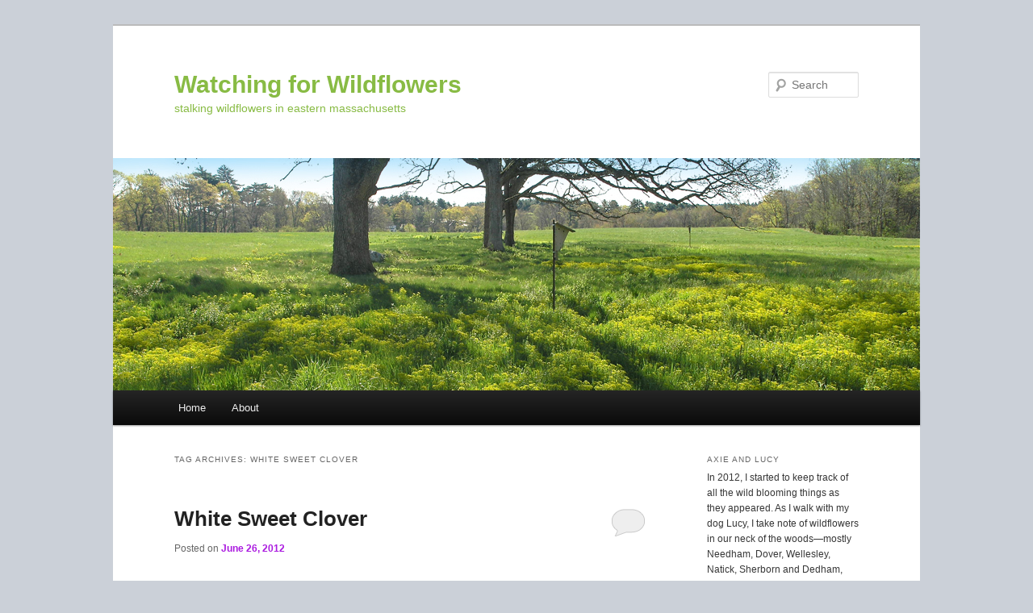

--- FILE ---
content_type: text/html; charset=UTF-8
request_url: https://watchingforwildflowers.com/tag/white-sweet-clover/
body_size: 10218
content:
<!DOCTYPE html>
<html lang="en">
<head>
<meta charset="UTF-8" />
<meta name="viewport" content="width=device-width, initial-scale=1.0" />
<title>
White Sweet Clover Archives - Watching for WildflowersWatching for Wildflowers	</title>
<link rel="profile" href="https://gmpg.org/xfn/11" />
<link rel="stylesheet" type="text/css" media="all" href="https://watchingforwildflowers.com/wp-content/themes/twentyeleven/style.css?ver=20251202" />
<link rel="pingback" href="https://watchingforwildflowers.com/xmlrpc.php">
<meta name='robots' content='index, follow, max-image-preview:large, max-snippet:-1, max-video-preview:-1' />

	<!-- This site is optimized with the Yoast SEO plugin v26.7 - https://yoast.com/wordpress/plugins/seo/ -->
	<link rel="canonical" href="https://watchingforwildflowers.com/tag/white-sweet-clover/" />
	<meta property="og:locale" content="en_US" />
	<meta property="og:type" content="article" />
	<meta property="og:title" content="White Sweet Clover Archives - Watching for Wildflowers" />
	<meta property="og:url" content="https://watchingforwildflowers.com/tag/white-sweet-clover/" />
	<meta property="og:site_name" content="Watching for Wildflowers" />
	<meta name="twitter:card" content="summary_large_image" />
	<script type="application/ld+json" class="yoast-schema-graph">{"@context":"https://schema.org","@graph":[{"@type":"CollectionPage","@id":"https://watchingforwildflowers.com/tag/white-sweet-clover/","url":"https://watchingforwildflowers.com/tag/white-sweet-clover/","name":"White Sweet Clover Archives - Watching for Wildflowers","isPartOf":{"@id":"https://watchingforwildflowers.com/#website"},"breadcrumb":{"@id":"https://watchingforwildflowers.com/tag/white-sweet-clover/#breadcrumb"},"inLanguage":"en"},{"@type":"BreadcrumbList","@id":"https://watchingforwildflowers.com/tag/white-sweet-clover/#breadcrumb","itemListElement":[{"@type":"ListItem","position":1,"name":"Home","item":"https://watchingforwildflowers.com/"},{"@type":"ListItem","position":2,"name":"White Sweet Clover"}]},{"@type":"WebSite","@id":"https://watchingforwildflowers.com/#website","url":"https://watchingforwildflowers.com/","name":"Watching for Wildflowers","description":"stalking wildflowers in eastern massachusetts","potentialAction":[{"@type":"SearchAction","target":{"@type":"EntryPoint","urlTemplate":"https://watchingforwildflowers.com/?s={search_term_string}"},"query-input":{"@type":"PropertyValueSpecification","valueRequired":true,"valueName":"search_term_string"}}],"inLanguage":"en"}]}</script>
	<!-- / Yoast SEO plugin. -->


<link rel='dns-prefetch' href='//secure.gravatar.com' />
<link rel='dns-prefetch' href='//stats.wp.com' />
<link rel='dns-prefetch' href='//v0.wordpress.com' />
<link rel="alternate" type="application/rss+xml" title="Watching for Wildflowers &raquo; Feed" href="https://watchingforwildflowers.com/feed/" />
<link rel="alternate" type="application/rss+xml" title="Watching for Wildflowers &raquo; Comments Feed" href="https://watchingforwildflowers.com/comments/feed/" />
<link rel="alternate" type="application/rss+xml" title="Watching for Wildflowers &raquo; White Sweet Clover Tag Feed" href="https://watchingforwildflowers.com/tag/white-sweet-clover/feed/" />
		<!-- This site uses the Google Analytics by MonsterInsights plugin v9.11.1 - Using Analytics tracking - https://www.monsterinsights.com/ -->
		<!-- Note: MonsterInsights is not currently configured on this site. The site owner needs to authenticate with Google Analytics in the MonsterInsights settings panel. -->
					<!-- No tracking code set -->
				<!-- / Google Analytics by MonsterInsights -->
		<style id='wp-img-auto-sizes-contain-inline-css' type='text/css'>
img:is([sizes=auto i],[sizes^="auto," i]){contain-intrinsic-size:3000px 1500px}
/*# sourceURL=wp-img-auto-sizes-contain-inline-css */
</style>
<style id='wp-emoji-styles-inline-css' type='text/css'>

	img.wp-smiley, img.emoji {
		display: inline !important;
		border: none !important;
		box-shadow: none !important;
		height: 1em !important;
		width: 1em !important;
		margin: 0 0.07em !important;
		vertical-align: -0.1em !important;
		background: none !important;
		padding: 0 !important;
	}
/*# sourceURL=wp-emoji-styles-inline-css */
</style>
<style id='wp-block-library-inline-css' type='text/css'>
:root{--wp-block-synced-color:#7a00df;--wp-block-synced-color--rgb:122,0,223;--wp-bound-block-color:var(--wp-block-synced-color);--wp-editor-canvas-background:#ddd;--wp-admin-theme-color:#007cba;--wp-admin-theme-color--rgb:0,124,186;--wp-admin-theme-color-darker-10:#006ba1;--wp-admin-theme-color-darker-10--rgb:0,107,160.5;--wp-admin-theme-color-darker-20:#005a87;--wp-admin-theme-color-darker-20--rgb:0,90,135;--wp-admin-border-width-focus:2px}@media (min-resolution:192dpi){:root{--wp-admin-border-width-focus:1.5px}}.wp-element-button{cursor:pointer}:root .has-very-light-gray-background-color{background-color:#eee}:root .has-very-dark-gray-background-color{background-color:#313131}:root .has-very-light-gray-color{color:#eee}:root .has-very-dark-gray-color{color:#313131}:root .has-vivid-green-cyan-to-vivid-cyan-blue-gradient-background{background:linear-gradient(135deg,#00d084,#0693e3)}:root .has-purple-crush-gradient-background{background:linear-gradient(135deg,#34e2e4,#4721fb 50%,#ab1dfe)}:root .has-hazy-dawn-gradient-background{background:linear-gradient(135deg,#faaca8,#dad0ec)}:root .has-subdued-olive-gradient-background{background:linear-gradient(135deg,#fafae1,#67a671)}:root .has-atomic-cream-gradient-background{background:linear-gradient(135deg,#fdd79a,#004a59)}:root .has-nightshade-gradient-background{background:linear-gradient(135deg,#330968,#31cdcf)}:root .has-midnight-gradient-background{background:linear-gradient(135deg,#020381,#2874fc)}:root{--wp--preset--font-size--normal:16px;--wp--preset--font-size--huge:42px}.has-regular-font-size{font-size:1em}.has-larger-font-size{font-size:2.625em}.has-normal-font-size{font-size:var(--wp--preset--font-size--normal)}.has-huge-font-size{font-size:var(--wp--preset--font-size--huge)}.has-text-align-center{text-align:center}.has-text-align-left{text-align:left}.has-text-align-right{text-align:right}.has-fit-text{white-space:nowrap!important}#end-resizable-editor-section{display:none}.aligncenter{clear:both}.items-justified-left{justify-content:flex-start}.items-justified-center{justify-content:center}.items-justified-right{justify-content:flex-end}.items-justified-space-between{justify-content:space-between}.screen-reader-text{border:0;clip-path:inset(50%);height:1px;margin:-1px;overflow:hidden;padding:0;position:absolute;width:1px;word-wrap:normal!important}.screen-reader-text:focus{background-color:#ddd;clip-path:none;color:#444;display:block;font-size:1em;height:auto;left:5px;line-height:normal;padding:15px 23px 14px;text-decoration:none;top:5px;width:auto;z-index:100000}html :where(.has-border-color){border-style:solid}html :where([style*=border-top-color]){border-top-style:solid}html :where([style*=border-right-color]){border-right-style:solid}html :where([style*=border-bottom-color]){border-bottom-style:solid}html :where([style*=border-left-color]){border-left-style:solid}html :where([style*=border-width]){border-style:solid}html :where([style*=border-top-width]){border-top-style:solid}html :where([style*=border-right-width]){border-right-style:solid}html :where([style*=border-bottom-width]){border-bottom-style:solid}html :where([style*=border-left-width]){border-left-style:solid}html :where(img[class*=wp-image-]){height:auto;max-width:100%}:where(figure){margin:0 0 1em}html :where(.is-position-sticky){--wp-admin--admin-bar--position-offset:var(--wp-admin--admin-bar--height,0px)}@media screen and (max-width:600px){html :where(.is-position-sticky){--wp-admin--admin-bar--position-offset:0px}}

/*# sourceURL=wp-block-library-inline-css */
</style><style id='global-styles-inline-css' type='text/css'>
:root{--wp--preset--aspect-ratio--square: 1;--wp--preset--aspect-ratio--4-3: 4/3;--wp--preset--aspect-ratio--3-4: 3/4;--wp--preset--aspect-ratio--3-2: 3/2;--wp--preset--aspect-ratio--2-3: 2/3;--wp--preset--aspect-ratio--16-9: 16/9;--wp--preset--aspect-ratio--9-16: 9/16;--wp--preset--color--black: #000;--wp--preset--color--cyan-bluish-gray: #abb8c3;--wp--preset--color--white: #fff;--wp--preset--color--pale-pink: #f78da7;--wp--preset--color--vivid-red: #cf2e2e;--wp--preset--color--luminous-vivid-orange: #ff6900;--wp--preset--color--luminous-vivid-amber: #fcb900;--wp--preset--color--light-green-cyan: #7bdcb5;--wp--preset--color--vivid-green-cyan: #00d084;--wp--preset--color--pale-cyan-blue: #8ed1fc;--wp--preset--color--vivid-cyan-blue: #0693e3;--wp--preset--color--vivid-purple: #9b51e0;--wp--preset--color--blue: #1982d1;--wp--preset--color--dark-gray: #373737;--wp--preset--color--medium-gray: #666;--wp--preset--color--light-gray: #e2e2e2;--wp--preset--gradient--vivid-cyan-blue-to-vivid-purple: linear-gradient(135deg,rgb(6,147,227) 0%,rgb(155,81,224) 100%);--wp--preset--gradient--light-green-cyan-to-vivid-green-cyan: linear-gradient(135deg,rgb(122,220,180) 0%,rgb(0,208,130) 100%);--wp--preset--gradient--luminous-vivid-amber-to-luminous-vivid-orange: linear-gradient(135deg,rgb(252,185,0) 0%,rgb(255,105,0) 100%);--wp--preset--gradient--luminous-vivid-orange-to-vivid-red: linear-gradient(135deg,rgb(255,105,0) 0%,rgb(207,46,46) 100%);--wp--preset--gradient--very-light-gray-to-cyan-bluish-gray: linear-gradient(135deg,rgb(238,238,238) 0%,rgb(169,184,195) 100%);--wp--preset--gradient--cool-to-warm-spectrum: linear-gradient(135deg,rgb(74,234,220) 0%,rgb(151,120,209) 20%,rgb(207,42,186) 40%,rgb(238,44,130) 60%,rgb(251,105,98) 80%,rgb(254,248,76) 100%);--wp--preset--gradient--blush-light-purple: linear-gradient(135deg,rgb(255,206,236) 0%,rgb(152,150,240) 100%);--wp--preset--gradient--blush-bordeaux: linear-gradient(135deg,rgb(254,205,165) 0%,rgb(254,45,45) 50%,rgb(107,0,62) 100%);--wp--preset--gradient--luminous-dusk: linear-gradient(135deg,rgb(255,203,112) 0%,rgb(199,81,192) 50%,rgb(65,88,208) 100%);--wp--preset--gradient--pale-ocean: linear-gradient(135deg,rgb(255,245,203) 0%,rgb(182,227,212) 50%,rgb(51,167,181) 100%);--wp--preset--gradient--electric-grass: linear-gradient(135deg,rgb(202,248,128) 0%,rgb(113,206,126) 100%);--wp--preset--gradient--midnight: linear-gradient(135deg,rgb(2,3,129) 0%,rgb(40,116,252) 100%);--wp--preset--font-size--small: 13px;--wp--preset--font-size--medium: 20px;--wp--preset--font-size--large: 36px;--wp--preset--font-size--x-large: 42px;--wp--preset--spacing--20: 0.44rem;--wp--preset--spacing--30: 0.67rem;--wp--preset--spacing--40: 1rem;--wp--preset--spacing--50: 1.5rem;--wp--preset--spacing--60: 2.25rem;--wp--preset--spacing--70: 3.38rem;--wp--preset--spacing--80: 5.06rem;--wp--preset--shadow--natural: 6px 6px 9px rgba(0, 0, 0, 0.2);--wp--preset--shadow--deep: 12px 12px 50px rgba(0, 0, 0, 0.4);--wp--preset--shadow--sharp: 6px 6px 0px rgba(0, 0, 0, 0.2);--wp--preset--shadow--outlined: 6px 6px 0px -3px rgb(255, 255, 255), 6px 6px rgb(0, 0, 0);--wp--preset--shadow--crisp: 6px 6px 0px rgb(0, 0, 0);}:where(.is-layout-flex){gap: 0.5em;}:where(.is-layout-grid){gap: 0.5em;}body .is-layout-flex{display: flex;}.is-layout-flex{flex-wrap: wrap;align-items: center;}.is-layout-flex > :is(*, div){margin: 0;}body .is-layout-grid{display: grid;}.is-layout-grid > :is(*, div){margin: 0;}:where(.wp-block-columns.is-layout-flex){gap: 2em;}:where(.wp-block-columns.is-layout-grid){gap: 2em;}:where(.wp-block-post-template.is-layout-flex){gap: 1.25em;}:where(.wp-block-post-template.is-layout-grid){gap: 1.25em;}.has-black-color{color: var(--wp--preset--color--black) !important;}.has-cyan-bluish-gray-color{color: var(--wp--preset--color--cyan-bluish-gray) !important;}.has-white-color{color: var(--wp--preset--color--white) !important;}.has-pale-pink-color{color: var(--wp--preset--color--pale-pink) !important;}.has-vivid-red-color{color: var(--wp--preset--color--vivid-red) !important;}.has-luminous-vivid-orange-color{color: var(--wp--preset--color--luminous-vivid-orange) !important;}.has-luminous-vivid-amber-color{color: var(--wp--preset--color--luminous-vivid-amber) !important;}.has-light-green-cyan-color{color: var(--wp--preset--color--light-green-cyan) !important;}.has-vivid-green-cyan-color{color: var(--wp--preset--color--vivid-green-cyan) !important;}.has-pale-cyan-blue-color{color: var(--wp--preset--color--pale-cyan-blue) !important;}.has-vivid-cyan-blue-color{color: var(--wp--preset--color--vivid-cyan-blue) !important;}.has-vivid-purple-color{color: var(--wp--preset--color--vivid-purple) !important;}.has-black-background-color{background-color: var(--wp--preset--color--black) !important;}.has-cyan-bluish-gray-background-color{background-color: var(--wp--preset--color--cyan-bluish-gray) !important;}.has-white-background-color{background-color: var(--wp--preset--color--white) !important;}.has-pale-pink-background-color{background-color: var(--wp--preset--color--pale-pink) !important;}.has-vivid-red-background-color{background-color: var(--wp--preset--color--vivid-red) !important;}.has-luminous-vivid-orange-background-color{background-color: var(--wp--preset--color--luminous-vivid-orange) !important;}.has-luminous-vivid-amber-background-color{background-color: var(--wp--preset--color--luminous-vivid-amber) !important;}.has-light-green-cyan-background-color{background-color: var(--wp--preset--color--light-green-cyan) !important;}.has-vivid-green-cyan-background-color{background-color: var(--wp--preset--color--vivid-green-cyan) !important;}.has-pale-cyan-blue-background-color{background-color: var(--wp--preset--color--pale-cyan-blue) !important;}.has-vivid-cyan-blue-background-color{background-color: var(--wp--preset--color--vivid-cyan-blue) !important;}.has-vivid-purple-background-color{background-color: var(--wp--preset--color--vivid-purple) !important;}.has-black-border-color{border-color: var(--wp--preset--color--black) !important;}.has-cyan-bluish-gray-border-color{border-color: var(--wp--preset--color--cyan-bluish-gray) !important;}.has-white-border-color{border-color: var(--wp--preset--color--white) !important;}.has-pale-pink-border-color{border-color: var(--wp--preset--color--pale-pink) !important;}.has-vivid-red-border-color{border-color: var(--wp--preset--color--vivid-red) !important;}.has-luminous-vivid-orange-border-color{border-color: var(--wp--preset--color--luminous-vivid-orange) !important;}.has-luminous-vivid-amber-border-color{border-color: var(--wp--preset--color--luminous-vivid-amber) !important;}.has-light-green-cyan-border-color{border-color: var(--wp--preset--color--light-green-cyan) !important;}.has-vivid-green-cyan-border-color{border-color: var(--wp--preset--color--vivid-green-cyan) !important;}.has-pale-cyan-blue-border-color{border-color: var(--wp--preset--color--pale-cyan-blue) !important;}.has-vivid-cyan-blue-border-color{border-color: var(--wp--preset--color--vivid-cyan-blue) !important;}.has-vivid-purple-border-color{border-color: var(--wp--preset--color--vivid-purple) !important;}.has-vivid-cyan-blue-to-vivid-purple-gradient-background{background: var(--wp--preset--gradient--vivid-cyan-blue-to-vivid-purple) !important;}.has-light-green-cyan-to-vivid-green-cyan-gradient-background{background: var(--wp--preset--gradient--light-green-cyan-to-vivid-green-cyan) !important;}.has-luminous-vivid-amber-to-luminous-vivid-orange-gradient-background{background: var(--wp--preset--gradient--luminous-vivid-amber-to-luminous-vivid-orange) !important;}.has-luminous-vivid-orange-to-vivid-red-gradient-background{background: var(--wp--preset--gradient--luminous-vivid-orange-to-vivid-red) !important;}.has-very-light-gray-to-cyan-bluish-gray-gradient-background{background: var(--wp--preset--gradient--very-light-gray-to-cyan-bluish-gray) !important;}.has-cool-to-warm-spectrum-gradient-background{background: var(--wp--preset--gradient--cool-to-warm-spectrum) !important;}.has-blush-light-purple-gradient-background{background: var(--wp--preset--gradient--blush-light-purple) !important;}.has-blush-bordeaux-gradient-background{background: var(--wp--preset--gradient--blush-bordeaux) !important;}.has-luminous-dusk-gradient-background{background: var(--wp--preset--gradient--luminous-dusk) !important;}.has-pale-ocean-gradient-background{background: var(--wp--preset--gradient--pale-ocean) !important;}.has-electric-grass-gradient-background{background: var(--wp--preset--gradient--electric-grass) !important;}.has-midnight-gradient-background{background: var(--wp--preset--gradient--midnight) !important;}.has-small-font-size{font-size: var(--wp--preset--font-size--small) !important;}.has-medium-font-size{font-size: var(--wp--preset--font-size--medium) !important;}.has-large-font-size{font-size: var(--wp--preset--font-size--large) !important;}.has-x-large-font-size{font-size: var(--wp--preset--font-size--x-large) !important;}
/*# sourceURL=global-styles-inline-css */
</style>

<style id='classic-theme-styles-inline-css' type='text/css'>
/*! This file is auto-generated */
.wp-block-button__link{color:#fff;background-color:#32373c;border-radius:9999px;box-shadow:none;text-decoration:none;padding:calc(.667em + 2px) calc(1.333em + 2px);font-size:1.125em}.wp-block-file__button{background:#32373c;color:#fff;text-decoration:none}
/*# sourceURL=/wp-includes/css/classic-themes.min.css */
</style>
<link rel='stylesheet' id='cptch_stylesheet-css' href='https://watchingforwildflowers.com/wp-content/plugins/captcha/css/front_end_style.css?ver=4.4.5' type='text/css' media='all' />
<link rel='stylesheet' id='dashicons-css' href='https://watchingforwildflowers.com/wp-includes/css/dashicons.min.css?ver=6.9' type='text/css' media='all' />
<link rel='stylesheet' id='cptch_desktop_style-css' href='https://watchingforwildflowers.com/wp-content/plugins/captcha/css/desktop_style.css?ver=4.4.5' type='text/css' media='all' />
<link rel='stylesheet' id='twentyeleven-block-style-css' href='https://watchingforwildflowers.com/wp-content/themes/twentyeleven/blocks.css?ver=20240703' type='text/css' media='all' />
<link rel='stylesheet' id='sharedaddy-css' href='https://watchingforwildflowers.com/wp-content/plugins/jetpack/modules/sharedaddy/sharing.css?ver=15.4' type='text/css' media='all' />
<link rel='stylesheet' id='social-logos-css' href='https://watchingforwildflowers.com/wp-content/plugins/jetpack/_inc/social-logos/social-logos.min.css?ver=15.4' type='text/css' media='all' />
<link rel="https://api.w.org/" href="https://watchingforwildflowers.com/wp-json/" /><link rel="alternate" title="JSON" type="application/json" href="https://watchingforwildflowers.com/wp-json/wp/v2/tags/157" /><link rel="EditURI" type="application/rsd+xml" title="RSD" href="https://watchingforwildflowers.com/xmlrpc.php?rsd" />
<meta name="generator" content="WordPress 6.9" />
	<style>img#wpstats{display:none}</style>
			<style>
		/* Link color */
		a,
		#site-title a:focus,
		#site-title a:hover,
		#site-title a:active,
		.entry-title a:hover,
		.entry-title a:focus,
		.entry-title a:active,
		.widget_twentyeleven_ephemera .comments-link a:hover,
		section.recent-posts .other-recent-posts a[rel="bookmark"]:hover,
		section.recent-posts .other-recent-posts .comments-link a:hover,
		.format-image footer.entry-meta a:hover,
		#site-generator a:hover {
			color: #ab1be0;
		}
		section.recent-posts .other-recent-posts .comments-link a:hover {
			border-color: #ab1be0;
		}
		article.feature-image.small .entry-summary p a:hover,
		.entry-header .comments-link a:hover,
		.entry-header .comments-link a:focus,
		.entry-header .comments-link a:active,
		.feature-slider a.active {
			background-color: #ab1be0;
		}
	</style>
			<style type="text/css" id="twentyeleven-header-css">
				#site-title a,
		#site-description {
			color: #88bb44;
		}
		</style>
		<style type="text/css" id="custom-background-css">
body.custom-background { background-color: #cbd0d8; }
</style>
	</head>

<body class="archive tag tag-white-sweet-clover tag-157 custom-background wp-embed-responsive wp-theme-twentyeleven single-author two-column right-sidebar">
<div class="skip-link"><a class="assistive-text" href="#content">Skip to primary content</a></div><div class="skip-link"><a class="assistive-text" href="#secondary">Skip to secondary content</a></div><div id="page" class="hfeed">
	<header id="branding">
			<hgroup>
									<h1 id="site-title"><span><a href="https://watchingforwildflowers.com/" rel="home" >Watching for Wildflowers</a></span></h1>
										<h2 id="site-description">stalking wildflowers in eastern massachusetts</h2>
							</hgroup>

						<a href="https://watchingforwildflowers.com/" rel="home" >
				<img src="https://watchingforwildflowers.com/wp-content/uploads/2012/05/BirdHousebanner-copy1.jpg" width="1000" height="288" alt="Watching for Wildflowers" srcset="https://watchingforwildflowers.com/wp-content/uploads/2012/05/BirdHousebanner-copy1.jpg 1000w, https://watchingforwildflowers.com/wp-content/uploads/2012/05/BirdHousebanner-copy1-300x86.jpg 300w, https://watchingforwildflowers.com/wp-content/uploads/2012/05/BirdHousebanner-copy1-500x144.jpg 500w" sizes="(max-width: 1000px) 100vw, 1000px" decoding="async" fetchpriority="high" />			</a>
			
									<form method="get" id="searchform" action="https://watchingforwildflowers.com/">
		<label for="s" class="assistive-text">Search</label>
		<input type="text" class="field" name="s" id="s" placeholder="Search" />
		<input type="submit" class="submit" name="submit" id="searchsubmit" value="Search" />
	</form>
			
			<nav id="access">
				<h3 class="assistive-text">Main menu</h3>
				<div class="menu"><ul>
<li ><a href="https://watchingforwildflowers.com/">Home</a></li><li class="page_item page-item-2048"><a href="https://watchingforwildflowers.com/about/">About</a></li>
</ul></div>
			</nav><!-- #access -->
	</header><!-- #branding -->


	<div id="main">

		<section id="primary">
			<div id="content" role="main">

			
				<header class="page-header">
					<h1 class="page-title">
					Tag Archives: <span>White Sweet Clover</span>					</h1>

									</header>

				
				
					
	<article id="post-775" class="post-775 post type-post status-publish format-standard hentry category-charles-river-peninsula-needham-ma category-white category-wildflowers tag-white-sweet-clover">
		<header class="entry-header">
						<h1 class="entry-title"><a href="https://watchingforwildflowers.com/white-sweet-clover/" rel="bookmark">White Sweet Clover</a></h1>
			
						<div class="entry-meta">
				<span class="sep">Posted on </span><a href="https://watchingforwildflowers.com/white-sweet-clover/" title="6:51 pm" rel="bookmark"><time class="entry-date" datetime="2012-06-26T18:51:32-04:00">June 26, 2012</time></a><span class="by-author"> <span class="sep"> by </span> <span class="author vcard"><a class="url fn n" href="https://watchingforwildflowers.com/author/wfwqueen/" title="View all posts by Axie" rel="author">Axie</a></span></span>			</div><!-- .entry-meta -->
			
						<div class="comments-link">
				<a href="https://watchingforwildflowers.com/white-sweet-clover/#respond"><span class="leave-reply">Reply</span></a>			</div>
					</header><!-- .entry-header -->

				<div class="entry-content">
			<p><a href="http://watchingforwildflowers.com/wp-content/uploads/2012/06/DSC_0036.jpg"><img decoding="async" class="alignleft size-large wp-image-740" title="White Sweet Clover" src="http://watchingforwildflowers.com/wp-content/uploads/2012/06/DSC_0036-1024x795.jpg" alt="" width="584" height="453" srcset="https://watchingforwildflowers.com/wp-content/uploads/2012/06/DSC_0036-1024x795.jpg 1024w, https://watchingforwildflowers.com/wp-content/uploads/2012/06/DSC_0036-300x233.jpg 300w, https://watchingforwildflowers.com/wp-content/uploads/2012/06/DSC_0036-386x300.jpg 386w" sizes="(max-width: 584px) 100vw, 584px" /></a></p>
<p>Bees love it and it&#8217;s a major source for nectar. Has a sweet odor. Introduced to North America in the 1600s as a forage crop for cattle. Legume family.</p>
<p>White Sweet Clover (Melilotus alba)</p>
<div class="sharedaddy sd-sharing-enabled"><div class="robots-nocontent sd-block sd-social sd-social-icon sd-sharing"><h3 class="sd-title">Share this:</h3><div class="sd-content"><ul><li class="share-email"><a rel="nofollow noopener noreferrer"
				data-shared="sharing-email-775"
				class="share-email sd-button share-icon no-text"
				href="mailto:?subject=%5BShared%20Post%5D%20White%20Sweet%20Clover&#038;body=https%3A%2F%2Fwatchingforwildflowers.com%2Fwhite-sweet-clover%2F&#038;share=email"
				target="_blank"
				aria-labelledby="sharing-email-775"
				data-email-share-error-title="Do you have email set up?" data-email-share-error-text="If you&#039;re having problems sharing via email, you might not have email set up for your browser. You may need to create a new email yourself." data-email-share-nonce="c8782235b1" data-email-share-track-url="https://watchingforwildflowers.com/white-sweet-clover/?share=email">
				<span id="sharing-email-775" hidden>Click to email a link to a friend (Opens in new window)</span>
				<span>Email</span>
			</a></li><li class="share-facebook"><a rel="nofollow noopener noreferrer"
				data-shared="sharing-facebook-775"
				class="share-facebook sd-button share-icon no-text"
				href="https://watchingforwildflowers.com/white-sweet-clover/?share=facebook"
				target="_blank"
				aria-labelledby="sharing-facebook-775"
				>
				<span id="sharing-facebook-775" hidden>Click to share on Facebook (Opens in new window)</span>
				<span>Facebook</span>
			</a></li><li class="share-print"><a rel="nofollow noopener noreferrer"
				data-shared="sharing-print-775"
				class="share-print sd-button share-icon no-text"
				href="https://watchingforwildflowers.com/white-sweet-clover/?share=print"
				target="_blank"
				aria-labelledby="sharing-print-775"
				>
				<span id="sharing-print-775" hidden>Click to print (Opens in new window)</span>
				<span>Print</span>
			</a></li><li class="share-pinterest"><a rel="nofollow noopener noreferrer"
				data-shared="sharing-pinterest-775"
				class="share-pinterest sd-button share-icon no-text"
				href="https://watchingforwildflowers.com/white-sweet-clover/?share=pinterest"
				target="_blank"
				aria-labelledby="sharing-pinterest-775"
				>
				<span id="sharing-pinterest-775" hidden>Click to share on Pinterest (Opens in new window)</span>
				<span>Pinterest</span>
			</a></li><li class="share-end"></li></ul></div></div></div>					</div><!-- .entry-content -->
		
		<footer class="entry-meta">
			
										<span class="cat-links">
					<span class="entry-utility-prep entry-utility-prep-cat-links">Posted in</span> <a href="https://watchingforwildflowers.com/category/location/charles-river-peninsula-needham-ma/" rel="category tag">Charles River Peninsula, Needham MA</a>, <a href="https://watchingforwildflowers.com/category/color/white/" rel="category tag">White</a>, <a href="https://watchingforwildflowers.com/category/wildflowers/" rel="category tag">Wildflowers</a>			</span>
							
										<span class="sep"> | </span>
								<span class="tag-links">
					<span class="entry-utility-prep entry-utility-prep-tag-links">Tagged</span> <a href="https://watchingforwildflowers.com/tag/white-sweet-clover/" rel="tag">White Sweet Clover</a>			</span>
							
										<span class="sep"> | </span>
						<span class="comments-link"><a href="https://watchingforwildflowers.com/white-sweet-clover/#respond"><span class="leave-reply">Leave a reply</span></a></span>
			
					</footer><!-- .entry-meta -->
	</article><!-- #post-775 -->

				
				
			
			</div><!-- #content -->
		</section><!-- #primary -->

		<div id="secondary" class="widget-area" role="complementary">
			<aside id="text-3" class="widget widget_text"><h3 class="widget-title">Axie and Lucy</h3>			<div class="textwidget">In 2012, I started to keep track of all the wild blooming things as they appeared. As I walk with my dog Lucy, I take note of wildflowers in our neck of the woods—mostly Needham, Dover, Wellesley, Natick, Sherborn and Dedham, Massachusetts. 

So if you hike in this region and have been wondering about some wildflower you've seen in the woods or meadows or weedy parking lots, there's a good chance you can find information about it here.</div>
		</aside><aside id="categories-2" class="widget widget_categories"><h3 class="widget-title">Categories</h3><form action="https://watchingforwildflowers.com" method="get"><label class="screen-reader-text" for="cat">Categories</label><select  name='cat' id='cat' class='postform'>
	<option value='-1'>Select Category</option>
	<option class="level-0" value="86">Arnold Arboretum</option>
	<option class="level-0" value="407">Black</option>
	<option class="level-0" value="12">Centennial Park, Wellesley MA</option>
	<option class="level-0" value="17">Charles River Peninsula, Needham MA</option>
	<option class="level-0" value="64">Charleston IL</option>
	<option class="level-0" value="121">Cutler Park</option>
	<option class="level-0" value="93">Dover</option>
	<option class="level-0" value="359">Dover MA</option>
	<option class="level-0" value="15">Elm Bank, Wellesley MA</option>
	<option class="level-0" value="104">Ferns</option>
	<option class="level-0" value="7">Flowering Trees</option>
	<option class="level-0" value="287">Fruit</option>
	<option class="level-0" value="334">Fungus</option>
	<option class="level-0" value="387">Granby</option>
	<option class="level-0" value="27">Green</option>
	<option class="level-0" value="293">Guernsey Woods</option>
	<option class="level-0" value="438">Illinois</option>
	<option class="level-0" value="222">Insects</option>
	<option class="level-0" value="364">Invasive</option>
	<option class="level-0" value="159">Jamaica Plain</option>
	<option class="level-0" value="212">Lake Waban</option>
	<option class="level-0" value="464">Landscape</option>
	<option class="level-0" value="220">Lilac</option>
	<option class="level-0" value="237">Longfellow Pond Wellesley MA</option>
	<option class="level-0" value="444">Lucy</option>
	<option class="level-0" value="149">MA</option>
	<option class="level-0" value="105">maroon</option>
	<option class="level-0" value="30">Massachusetts</option>
	<option class="level-0" value="437">Mattoon</option>
	<option class="level-0" value="332">Mushroom</option>
	<option class="level-0" value="8">Mushrooms and Lichens</option>
	<option class="level-0" value="18">My yard, Needham MA</option>
	<option class="level-0" value="46">Needham MA</option>
	<option class="level-0" value="54">Needs identification</option>
	<option class="level-0" value="172">New Hampshire Basin Trail</option>
	<option class="level-0" value="13">Noanet Woodlands, Dover MA</option>
	<option class="level-0" value="305">nonwildflower</option>
	<option class="level-0" value="52">Not about plants</option>
	<option class="level-0" value="103">orange</option>
	<option class="level-0" value="365">Parasitic</option>
	<option class="level-0" value="24">Pink</option>
	<option class="level-0" value="9">Plants without prominent flowers</option>
	<option class="level-0" value="213">Poisonous</option>
	<option class="level-0" value="286">Provincetown MA</option>
	<option class="level-0" value="22">Purple and blue</option>
	<option class="level-0" value="230">Red</option>
	<option class="level-0" value="358">Rice Conservation Land</option>
	<option class="level-0" value="11">Ridge Hill Reservation, Needham MA</option>
	<option class="level-0" value="163">Rocky Narrows</option>
	<option class="level-0" value="25">Rocky Woods, Medfield MA</option>
	<option class="level-0" value="164">Sherborn</option>
	<option class="level-0" value="31">Shrubs and bushes</option>
	<option class="level-0" value="369">Slime mold</option>
	<option class="level-0" value="65">Sunderland MA</option>
	<option class="level-0" value="261">Tan</option>
	<option class="level-0" value="16">Town Forest, Needham MA</option>
	<option class="level-0" value="1">Uncategorized</option>
	<option class="level-0" value="388">Vermont</option>
	<option class="level-0" value="45">Walker Lane</option>
	<option class="level-0" value="148">Wellesley</option>
	<option class="level-0" value="215">Wellesley MA</option>
	<option class="level-0" value="400">Wesley Whiteside garden</option>
	<option class="level-0" value="21">White</option>
	<option class="level-0" value="6">Wildflowers</option>
	<option class="level-0" value="269">Wildlife</option>
	<option class="level-0" value="14">Wilson Mountain Reservation, Dedham MA</option>
	<option class="level-0" value="23">Yellow</option>
</select>
</form><script type="text/javascript">
/* <![CDATA[ */

( ( dropdownId ) => {
	const dropdown = document.getElementById( dropdownId );
	function onSelectChange() {
		setTimeout( () => {
			if ( 'escape' === dropdown.dataset.lastkey ) {
				return;
			}
			if ( dropdown.value && parseInt( dropdown.value ) > 0 && dropdown instanceof HTMLSelectElement ) {
				dropdown.parentElement.submit();
			}
		}, 250 );
	}
	function onKeyUp( event ) {
		if ( 'Escape' === event.key ) {
			dropdown.dataset.lastkey = 'escape';
		} else {
			delete dropdown.dataset.lastkey;
		}
	}
	function onClick() {
		delete dropdown.dataset.lastkey;
	}
	dropdown.addEventListener( 'keyup', onKeyUp );
	dropdown.addEventListener( 'click', onClick );
	dropdown.addEventListener( 'change', onSelectChange );
})( "cat" );

//# sourceURL=WP_Widget_Categories%3A%3Awidget
/* ]]> */
</script>
</aside><aside id="rss_links-2" class="widget widget_rss_links"><h3 class="widget-title">To get new posts delivered to your email, click the green icon:</h3><p><a target="_self" href="https://watchingforwildflowers.com/feed/" title="Subscribe to posts"><img src="https://watchingforwildflowers.com/wp-content/plugins/jetpack/images/rss/green-medium.png" alt="RSS feed" /></a></p>
</aside><aside id="archives-2" class="widget widget_archive"><h3 class="widget-title">Archives</h3>
			<ul>
					<li><a href='https://watchingforwildflowers.com/2023/04/'>April 2023</a></li>
	<li><a href='https://watchingforwildflowers.com/2019/04/'>April 2019</a></li>
	<li><a href='https://watchingforwildflowers.com/2017/08/'>August 2017</a></li>
	<li><a href='https://watchingforwildflowers.com/2016/05/'>May 2016</a></li>
	<li><a href='https://watchingforwildflowers.com/2016/02/'>February 2016</a></li>
	<li><a href='https://watchingforwildflowers.com/2015/09/'>September 2015</a></li>
	<li><a href='https://watchingforwildflowers.com/2015/08/'>August 2015</a></li>
	<li><a href='https://watchingforwildflowers.com/2015/07/'>July 2015</a></li>
	<li><a href='https://watchingforwildflowers.com/2015/06/'>June 2015</a></li>
	<li><a href='https://watchingforwildflowers.com/2015/05/'>May 2015</a></li>
	<li><a href='https://watchingforwildflowers.com/2015/04/'>April 2015</a></li>
	<li><a href='https://watchingforwildflowers.com/2015/03/'>March 2015</a></li>
	<li><a href='https://watchingforwildflowers.com/2015/01/'>January 2015</a></li>
	<li><a href='https://watchingforwildflowers.com/2014/11/'>November 2014</a></li>
	<li><a href='https://watchingforwildflowers.com/2014/08/'>August 2014</a></li>
	<li><a href='https://watchingforwildflowers.com/2014/07/'>July 2014</a></li>
	<li><a href='https://watchingforwildflowers.com/2014/06/'>June 2014</a></li>
	<li><a href='https://watchingforwildflowers.com/2014/05/'>May 2014</a></li>
	<li><a href='https://watchingforwildflowers.com/2014/04/'>April 2014</a></li>
	<li><a href='https://watchingforwildflowers.com/2013/10/'>October 2013</a></li>
	<li><a href='https://watchingforwildflowers.com/2013/09/'>September 2013</a></li>
	<li><a href='https://watchingforwildflowers.com/2013/08/'>August 2013</a></li>
	<li><a href='https://watchingforwildflowers.com/2013/07/'>July 2013</a></li>
	<li><a href='https://watchingforwildflowers.com/2013/06/'>June 2013</a></li>
	<li><a href='https://watchingforwildflowers.com/2013/05/'>May 2013</a></li>
	<li><a href='https://watchingforwildflowers.com/2013/04/'>April 2013</a></li>
	<li><a href='https://watchingforwildflowers.com/2013/03/'>March 2013</a></li>
	<li><a href='https://watchingforwildflowers.com/2013/02/'>February 2013</a></li>
	<li><a href='https://watchingforwildflowers.com/2012/10/'>October 2012</a></li>
	<li><a href='https://watchingforwildflowers.com/2012/09/'>September 2012</a></li>
	<li><a href='https://watchingforwildflowers.com/2012/08/'>August 2012</a></li>
	<li><a href='https://watchingforwildflowers.com/2012/07/'>July 2012</a></li>
	<li><a href='https://watchingforwildflowers.com/2012/06/'>June 2012</a></li>
	<li><a href='https://watchingforwildflowers.com/2012/05/'>May 2012</a></li>
	<li><a href='https://watchingforwildflowers.com/2012/04/'>April 2012</a></li>
	<li><a href='https://watchingforwildflowers.com/2012/03/'>March 2012</a></li>
			</ul>

			</aside>		</div><!-- #secondary .widget-area -->

	</div><!-- #main -->

	<footer id="colophon">

			
<div id="supplementary" class="one">
		<div id="first" class="widget-area" role="complementary">
		<aside id="text-4" class="widget widget_text">			<div class="textwidget">Copyright &copy; 2016 Axie Breen — All Rights Reserved</div>
		</aside><aside id="custom_html-2" class="widget_text widget widget_custom_html"><div class="textwidget custom-html-widget">
<script type="text/javascript" src="https://cdn.ywxi.net/js/1.js" async></script></div></aside>	</div><!-- #first .widget-area -->
	
	
	</div><!-- #supplementary -->

			<div id="site-generator">
												<a href="https://wordpress.org/" class="imprint" title="Semantic Personal Publishing Platform">
					Proudly powered by WordPress				</a>
			</div>
	</footer><!-- #colophon -->
</div><!-- #page -->

<script type="speculationrules">
{"prefetch":[{"source":"document","where":{"and":[{"href_matches":"/*"},{"not":{"href_matches":["/wp-*.php","/wp-admin/*","/wp-content/uploads/*","/wp-content/*","/wp-content/plugins/*","/wp-content/themes/twentyeleven/*","/*\\?(.+)"]}},{"not":{"selector_matches":"a[rel~=\"nofollow\"]"}},{"not":{"selector_matches":".no-prefetch, .no-prefetch a"}}]},"eagerness":"conservative"}]}
</script>

	<script type="text/javascript">
		window.WPCOM_sharing_counts = {"https://watchingforwildflowers.com/white-sweet-clover/":775};
	</script>
						<script type="text/javascript" id="jetpack-stats-js-before">
/* <![CDATA[ */
_stq = window._stq || [];
_stq.push([ "view", {"v":"ext","blog":"33825675","post":"0","tz":"-5","srv":"watchingforwildflowers.com","arch_tag":"white-sweet-clover","arch_results":"1","j":"1:15.4"} ]);
_stq.push([ "clickTrackerInit", "33825675", "0" ]);
//# sourceURL=jetpack-stats-js-before
/* ]]> */
</script>
<script type="text/javascript" src="https://stats.wp.com/e-202604.js" id="jetpack-stats-js" defer="defer" data-wp-strategy="defer"></script>
<script type="text/javascript" id="sharing-js-js-extra">
/* <![CDATA[ */
var sharing_js_options = {"lang":"en","counts":"1","is_stats_active":"1"};
//# sourceURL=sharing-js-js-extra
/* ]]> */
</script>
<script type="text/javascript" src="https://watchingforwildflowers.com/wp-content/plugins/jetpack/_inc/build/sharedaddy/sharing.min.js?ver=15.4" id="sharing-js-js"></script>
<script type="text/javascript" id="sharing-js-js-after">
/* <![CDATA[ */
var windowOpen;
			( function () {
				function matches( el, sel ) {
					return !! (
						el.matches && el.matches( sel ) ||
						el.msMatchesSelector && el.msMatchesSelector( sel )
					);
				}

				document.body.addEventListener( 'click', function ( event ) {
					if ( ! event.target ) {
						return;
					}

					var el;
					if ( matches( event.target, 'a.share-facebook' ) ) {
						el = event.target;
					} else if ( event.target.parentNode && matches( event.target.parentNode, 'a.share-facebook' ) ) {
						el = event.target.parentNode;
					}

					if ( el ) {
						event.preventDefault();

						// If there's another sharing window open, close it.
						if ( typeof windowOpen !== 'undefined' ) {
							windowOpen.close();
						}
						windowOpen = window.open( el.getAttribute( 'href' ), 'wpcomfacebook', 'menubar=1,resizable=1,width=600,height=400' );
						return false;
					}
				} );
			} )();
//# sourceURL=sharing-js-js-after
/* ]]> */
</script>
<script id="wp-emoji-settings" type="application/json">
{"baseUrl":"https://s.w.org/images/core/emoji/17.0.2/72x72/","ext":".png","svgUrl":"https://s.w.org/images/core/emoji/17.0.2/svg/","svgExt":".svg","source":{"concatemoji":"https://watchingforwildflowers.com/wp-includes/js/wp-emoji-release.min.js?ver=6.9"}}
</script>
<script type="module">
/* <![CDATA[ */
/*! This file is auto-generated */
const a=JSON.parse(document.getElementById("wp-emoji-settings").textContent),o=(window._wpemojiSettings=a,"wpEmojiSettingsSupports"),s=["flag","emoji"];function i(e){try{var t={supportTests:e,timestamp:(new Date).valueOf()};sessionStorage.setItem(o,JSON.stringify(t))}catch(e){}}function c(e,t,n){e.clearRect(0,0,e.canvas.width,e.canvas.height),e.fillText(t,0,0);t=new Uint32Array(e.getImageData(0,0,e.canvas.width,e.canvas.height).data);e.clearRect(0,0,e.canvas.width,e.canvas.height),e.fillText(n,0,0);const a=new Uint32Array(e.getImageData(0,0,e.canvas.width,e.canvas.height).data);return t.every((e,t)=>e===a[t])}function p(e,t){e.clearRect(0,0,e.canvas.width,e.canvas.height),e.fillText(t,0,0);var n=e.getImageData(16,16,1,1);for(let e=0;e<n.data.length;e++)if(0!==n.data[e])return!1;return!0}function u(e,t,n,a){switch(t){case"flag":return n(e,"\ud83c\udff3\ufe0f\u200d\u26a7\ufe0f","\ud83c\udff3\ufe0f\u200b\u26a7\ufe0f")?!1:!n(e,"\ud83c\udde8\ud83c\uddf6","\ud83c\udde8\u200b\ud83c\uddf6")&&!n(e,"\ud83c\udff4\udb40\udc67\udb40\udc62\udb40\udc65\udb40\udc6e\udb40\udc67\udb40\udc7f","\ud83c\udff4\u200b\udb40\udc67\u200b\udb40\udc62\u200b\udb40\udc65\u200b\udb40\udc6e\u200b\udb40\udc67\u200b\udb40\udc7f");case"emoji":return!a(e,"\ud83e\u1fac8")}return!1}function f(e,t,n,a){let r;const o=(r="undefined"!=typeof WorkerGlobalScope&&self instanceof WorkerGlobalScope?new OffscreenCanvas(300,150):document.createElement("canvas")).getContext("2d",{willReadFrequently:!0}),s=(o.textBaseline="top",o.font="600 32px Arial",{});return e.forEach(e=>{s[e]=t(o,e,n,a)}),s}function r(e){var t=document.createElement("script");t.src=e,t.defer=!0,document.head.appendChild(t)}a.supports={everything:!0,everythingExceptFlag:!0},new Promise(t=>{let n=function(){try{var e=JSON.parse(sessionStorage.getItem(o));if("object"==typeof e&&"number"==typeof e.timestamp&&(new Date).valueOf()<e.timestamp+604800&&"object"==typeof e.supportTests)return e.supportTests}catch(e){}return null}();if(!n){if("undefined"!=typeof Worker&&"undefined"!=typeof OffscreenCanvas&&"undefined"!=typeof URL&&URL.createObjectURL&&"undefined"!=typeof Blob)try{var e="postMessage("+f.toString()+"("+[JSON.stringify(s),u.toString(),c.toString(),p.toString()].join(",")+"));",a=new Blob([e],{type:"text/javascript"});const r=new Worker(URL.createObjectURL(a),{name:"wpTestEmojiSupports"});return void(r.onmessage=e=>{i(n=e.data),r.terminate(),t(n)})}catch(e){}i(n=f(s,u,c,p))}t(n)}).then(e=>{for(const n in e)a.supports[n]=e[n],a.supports.everything=a.supports.everything&&a.supports[n],"flag"!==n&&(a.supports.everythingExceptFlag=a.supports.everythingExceptFlag&&a.supports[n]);var t;a.supports.everythingExceptFlag=a.supports.everythingExceptFlag&&!a.supports.flag,a.supports.everything||((t=a.source||{}).concatemoji?r(t.concatemoji):t.wpemoji&&t.twemoji&&(r(t.twemoji),r(t.wpemoji)))});
//# sourceURL=https://watchingforwildflowers.com/wp-includes/js/wp-emoji-loader.min.js
/* ]]> */
</script>

</body>
</html>
